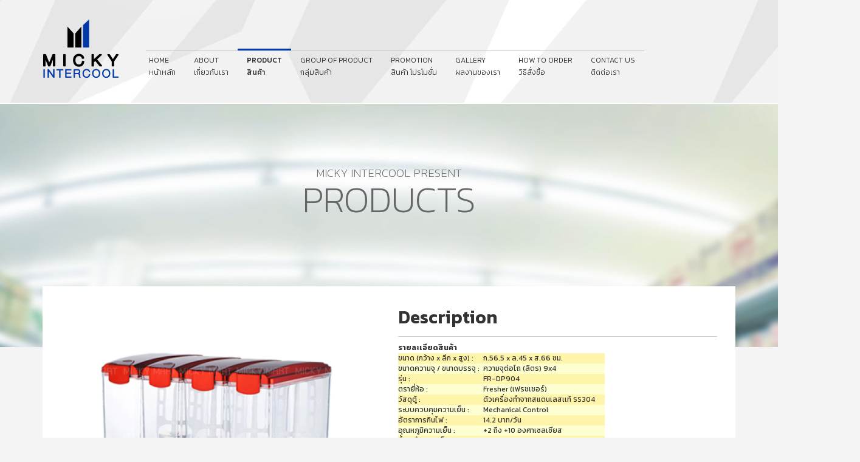

--- FILE ---
content_type: text/html; charset=UTF-8
request_url: http://mickyintercool.com/product/product_detail/834/home.html
body_size: 2653
content:
<!DOCTYPE html>
<html xmlns="http://www.w3.org/1999/xhtml">
<head>
<meta name="viewport" content="width=device-width, initial-scale=1">
<meta http-equiv="Content-Type" content="text/html; charset=utf-8" />

<title>Micky Intercooler | Products</title>

<script type="text/javascript" src="http://mickyintercool.com/templates/page/js/jquery-1.11.2.min.js"></script>

<!-- Bootstrap  -->
<link rel="stylesheet" type="text/css" href="http://mickyintercool.com/templates/page/js/bootstrap/bootstrap.min.css">
<link rel="stylesheet" type="text/css" href="http://mickyintercool.com/templates/page/js/bootstrap/bootstrap-theme.min.css">
<script type="text/javascript" src="http://mickyintercool.com/templates/page/js/bootstrap/bootstrap.min.js"></script>

<!-- Font awesome -->
<link rel="stylesheet" href="http://maxcdn.bootstrapcdn.com/font-awesome/4.3.0/css/font-awesome.min.css">

<!-- Custom scrollbar -->
<script type="text/javascript" src="http://mickyintercool.com/templates/page/js/custom-scrollbar/jquery.mCustomScrollbar.min.js"></script>
<script type="text/javascript" src="http://mickyintercool.com/templates/page/js/custom-scrollbar/jquery.mousewheel.js"></script>
<link rel="stylesheet" type="text/css" href="http://mickyintercool.com/templates/page/js/custom-scrollbar/jquery.mCustomScrollbar.css">

<!-- Lightbox image -->
<script type="text/javascript" src="http://mickyintercool.com/templates/page/js/ekko-lightbox/ekko-lightbox.min.js"></script>

<!-- Custom style LESS & CSS -->
<link rel="stylesheet" type="text/css" href="http://mickyintercool.com/templates/page/css/style.css"> 

<!-- Custom js -->
<script type="text/javascript" src="http://mickyintercool.com/templates/page/js/site.js"></script>

<link rel="stylesheet" type="text/css" href="http://mickyintercool.com/css/css.css">
</head>

<body>
	<header id="main-header">
		<div class="container">
			<div class="row">
				<a id="main-logo" href="home.html">
					
				</a>
				<nav id="main-nav" class="hidden-sm hidden-xs">
					<ul>
						<li class=""><a href="http://mickyintercool.com"><span class="en">Home</span><span class="th">หน้าหลัก</span></a></li>
						<li  class=""><a href="http://mickyintercool.com/about"><span class="en">About</span><span class="th">เกี่ยวกับเรา</span></a></li>
						<li  class="active"><a href="http://mickyintercool.com/product"><span class="en">Product</span><span class="th">สินค้า</span></a></li>
						<li  class=""><a href="http://mickyintercool.com/category"><span class="en">Group of product</span><span class="th">กลุ่มสินค้า</span></a></li>
						<li  class=""><a href="http://mickyintercool.com/promotion"><span class="en">Promotion</span><span class="th">สินค้า โปรโมชั่น</span></a></li>
						<li  class=""><a href="http://mickyintercool.com/gallery"><span class="en">Gallery</span><span class="th">ผลงานของเรา</span></a></li>
						<li  class=""><a href="http://mickyintercool.com/order"><span class="en">How to order</span><span class="th">วิธีสั่งซื้อ</span></a></li>
						<li  class=""><a href="http://mickyintercool.com/contact"><span class="en">Contact us</span><span class="th">ติดต่อเรา</span></a></li>
					</ul>
				</nav>

				<div class="btn-header hidden-md hidden-lg pull-left">
					<button aria-expanded="false" role="button" aria-haspopup="true" data-toggle="dropdown" class="dropdown-toggle"> 
						<i class="fa fa-bars fa2"></i>
					</button>
					<ul aria-labelledby="drop-mainnav" role="menu" class="dropdown-menu radius-0">
						<li  class=""><a href="http://mickyintercool.com"><span class="en">Home</span><span class="th">หน้าหลัก</span></a></li>
						<li  class=""><a href="http://mickyintercool.com/about"><span class="en">About</span><span class="th">เกี่ยวกับเรา</span></a></li>
						<li  class="active"><a href="http://mickyintercool.com/product"><span class="en">Product</span><span class="th">สินค้า</span></a></li>
						<li  class=""><a href="http://mickyintercool.com/category"><span class="en">Category</span><span class="th">กลุ่มสินค้า</span></a></li>
						<li   class=""><a href="http://mickyintercool.com/promotion"><span class="en">Promotion</span><span class="th">สินค้า โปรโมชั่น</span></a></li>
						<li class=""><a href="http://mickyintercool.com/gallery"><span class="en">Gallery</span><span class="th">ผลงานของเรา</span></a></li>
						<li  class=""><a href="http://mickyintercool.com/order"><span class="en">How to order</span><span class="th">วิธีสั่งซื้อ</span></a></li>
						<li   class=""><a href="http://mickyintercool.com/contact"><span class="en">Contact us</span><span class="th">ติดต่อเรา</span></a></li>
					</ul>
			</div>
			</div>

		</div>
	</header>
    

<section id="slider">
		<div>
			<div id="slider-product" class="slider-item slider-basic">
				<div class="container">
					<h3>Micky intercool present</h3>
					<h1>Products</h1>
				</div>
			</div>
		</div>
	</section>     
<script type="text/javascript" src="http://mickyintercool.com/js/fancy/source/jquery.fancybox.js?v=2.1.5"></script>
<link rel="stylesheet" type="text/css" href="http://mickyintercool.com/js/fancy/source/jquery.fancybox.css?v=2.1.5" media="screen" />


<script type="text/javascript">
$(document).ready(function() {
	$('.fancybox').fancybox();
});
</script> 

<section class="lift-top" id="main-content">
		<div class="container">
        
        
        
        
                
        
        
        
        
        
        
        
<div class="row">
				<div class="product-detail-container">
					<div class="row">
						<div class="col-md-6">
							<div class="product-detail">
								<div class="thumbs">
									<img src="http://mickyintercool.com/user_images/cc1abf7fa526291ad9207e5cc9a7d5a5.jpg">
								</div>
								
							</div>
						</div>
						<div class="col-md-6">
							<div class="product-detail">
								<h2>Description</h2>
								
									<table style="width: 760px;" border="0" cellspacing="0" cellpadding="0" align="center">
<tbody>
<tr>
<td valign="top">
<table style="width: 760px;">
<tbody>
<tr>
<td>
<table>
<tbody>
<tr>
<td align="left" valign="top" width="340">
<table style="width: 340px;" border="0" bgcolor="#FFFFFF">
<tbody>
<tr>
<td valign="top" bgcolor="#FFFFFF"><strong>รายละเอียดสินค้า</strong></td>
</tr>
<tr>
<td align="left" bgcolor="#FFF5AA" width="140">ขนาด (กว้าง x ลึก x สูง) :</td>
<td align="left" bgcolor="#FFF5AA" width="200">ก.56.5 x ล.45 x ส.66 ซม.</td>
</tr>
<tr>
<td align="left" bgcolor="#FDFFD0" width="140">ขนาดความจุ / ขนาดบรรจุ :</td>
<td align="left" bgcolor="#FDFFD0" width="200">ความจุต่อโถ (ลิตร) 9x4</td>
</tr>
<tr>
<td align="left" bgcolor="#FFF5AA" width="140">รุ่น :</td>
<td align="left" bgcolor="#FFF5AA" width="200">FR-DP904</td>
</tr>
<tr>
<td align="left" bgcolor="#FDFFD0" width="140">ตรายี่ห้อ :</td>
<td align="left" bgcolor="#FDFFD0" width="200">Fresher (เฟรชเชอร์)</td>
</tr>
<tr>
<td align="left" bgcolor="#FFF5AA" width="140">วัสดุตู้ :</td>
<td align="left" bgcolor="#FFF5AA" width="200">ตัวเครื่องทำจากสแตนเลสเเท้ SS304</td>
</tr>
<tr>
<td align="left" bgcolor="#FDFFD0" width="140">ระบบควบคุมความเย็น :</td>
<td align="left" bgcolor="#FDFFD0" width="200"><span>Mechanical Control</span></td>
</tr>
<tr>
<td align="left" bgcolor="#FFF5AA" width="140">อัตราการกินไฟ :</td>
<td align="left" bgcolor="#FFF5AA" width="200">14.2 บาท/วัน</td>
</tr>
<tr>
<td align="left" bgcolor="#FDFFD0" width="140">อุณหภูมิความเย็น :</td>
<td align="left" bgcolor="#FDFFD0" width="200">+2 ถึง +10 องศาเซลเซียส</td>
</tr>
<tr>
<td align="left" bgcolor="#FFF5AA" width="140">น้ำยาทำความเย็น :</td>
<td align="left" bgcolor="#FFF5AA" width="200">R-134A</td>
</tr>
<tr>
<td align="left" bgcolor="#FDFFD0" width="140">การรับประกันตัวเครื่อง :</td>
<td align="left" bgcolor="#FDFFD0" width="200">รับประกันความเย็น 1 ปี</td>
</tr>
<tr>
<td align="left" bgcolor="#FFF5AA" width="140">การรับประกันคอมเพรสเซอร์ :</td>
<td align="left" bgcolor="#FFF5AA" width="200">รับประกันคอมเพรสเซอร์ 5 ปี</td>
</tr>
<tr>
<td align="left" bgcolor="#FDFFD0" width="140">น้ำหนักสุทธิ :</td>
<td align="left" bgcolor="#FDFFD0" width="200">32 กิโลกรัม</td>
</tr>
</tbody>
</table>
</td>
</tr>
</tbody>
</table>
</td>
</tr>
</tbody>
</table>
</td>
</tr>
<tr>
<td height="10">&nbsp;</td>
</tr>
</tbody>
</table>								<p class="desc"> </p>
                                
                                
								<h3>0 บาท </h3>
                                <a href="http://mickyintercool.com/order" class="btn btn-success">กดที่นี่เพื่อ  สอบถาม สั่งซื้อสินค้า</a>
                               



							</div>
						</div>
					</div>
				</div>

</div>
		</div>
	</section> 
	<footer id="main-footer">
			<div class="container">
				<div class="row">
					<div class="col-md-6 col-xs-12">
						<nav id="footer-nav">
							<ul>
								<li  class=""><a href="http://mickyintercool.com"><span class="en">Home</span><span class="th">หน้าหลัก</span></a></li>
								<li  class=""><a href="http://mickyintercool.com/about"><span class="en">About</span><span class="th">เกี่ยวกับเรา</span></a></li>
								<li  class="active"><a href="http://mickyintercool.com/product"><span class="en">Product</span><span class="th">สินค้า</span></a></li>
								<li  class=""><a href="http://mickyintercool.com/category"><span class="en">Group of product</span><span class="th">กลุ่มสินค้า</span></a></li>
								<li  class=""><a href="http://mickyintercool.com/promotion"><span class="en">Promotion</span><span class="th">สินค้า โปรโมชั่น</span></a></li>
								<li  class=""><a href="http://mickyintercool.com/gallery"><span class="en">Gallery</span><span class="th">ผลงานของเรา</span></a></li>
								<li  class=""><a href="http://mickyintercool.com/order"><span class="en">How to order</span><span class="th">วิธีสั่งซื้อ</span></a></li>
								<li  class=""><a href="http://mickyintercool.com/contact"><span class="en">Contact us</span><span class="th">ติดต่อเรา</span></a></li>
							</ul>
						</nav>


						
					</div>
					<div class="col-md-6 col-xs-12 text-right">
						บริษัท มิคกี้มาร์ท จำกัด - MICKY MART CO.,LTD. <br>
                        Line ID : Mickymart <br>
						Phone : 02-9920533 <br>
						Moblie : 063-3484786‚087-1231777 <br>
						Address : บริษัท มิคกี้มาร์ท จำกัด  <br>
						11 ถนน พหลโยธิน ตำบล ประชาธิปัตย์ อำเภอ ธัญบุรี <br>
						จ.ปทุมธานี 12130

					</div>
				</div>
			</div>	
			<div class="row">
				<div class="social">
					<a href="#"><img src="http://mickyintercool.com/templates/page/images/social-fb.png"></a>
					<a href="#"><img src="http://mickyintercool.com/templates/page/images/social-ig.png"></a>
					<a href="#"><img src="http://mickyintercool.com/templates/page/images/social-ln.png"></a>
                    

				</div>
			</div>
			<div class="row">
				<div class="copyright">
					Copyright 2013 Excel Bangkok |  All Rights Reserved. 
				</div>
			
			</div>
		
		</footer>

</body>
</html>



--- FILE ---
content_type: text/css
request_url: http://mickyintercool.com/templates/page/css/style.css
body_size: 6535
content:
* {
  margin: 0;
  padding: 0;
  outline: 0 !important;
}
html {
  width: 100%;
  height: 100%;
}
body {
  height: 100%;
  width: 100%;
}
a:hover,
a:focus,
a:active,
a.active {
  outline: none;
  text-decoration: none;
}
ul {
  padding: 0;
  margin: 0;
  list-style: none;
}
h1,
h2,
h3,
h4,
h5 {
  margin: 0 0 10px 0;
  padding: 0;
  line-height: inherit;
  font-weight: 600;
}
h4,
h5 {
  margin-bottom: 5px;
}
p {
  margin-bottom: 7.5px;
}
img {
  border: none;
  vertical-align: middle;
}
table {
  border-collapse: collapse;
  border-spacing: 0;
}
th,
td {
  padding: 0px;
}
input,
select {
  font-size: 11px;
  vertical-align: middle;
}
button.close {
  font-family: Helvetica, Arial, Verdana, sans-serif !important;
}
/*---- layout ----*/
.row {
  margin: 0;
}
.container {
  padding-left: 15px;
  padding-right: 15px;
}
/*---- breadcrumb ----*/
.breadcrumb {
  background: none;
  margin-bottom: 10px;
  padding: 0;
}
.breadcrumb > .active {
  content: #999;
}
/*---- dropdown ----*/
.open > .dropdown-menu {
  animation-name: slidenavAnimation;
  animation-duration: .5s;
  animation-iteration-count: 1;
  animation-timing-function: ease;
  animation-fill-mode: forwards;
  -webkit-animation-name: slidenavAnimation;
  -webkit-animation-duration: .5s;
  -webkit-animation-iteration-count: 1;
  -webkit-animation-timing-function: ease;
  -webkit-animation-fill-mode: forwards;
  -moz-animation-name: slidenavAnimation;
  -moz-animation-duration: .5s;
  -moz-animation-iteration-count: 1;
  -moz-animation-timing-function: ease;
  -moz-animation-fill-mode: forwards;
}
.dropdown-menu > .active > a,
.dropdown-menu > .active > a:hover,
.dropdown-menu > .active > a:focus {
  background: none;
}
.dropdown-menu > .active > a,
.dropdown-menu > .active > a:focus,
.dropdown-menu > .active > a:hover {
  background: none;
}
/*---- btn ----*/
.btn {
  font-size: inherit;
  font-weight: bold;
}
.btn.disabled,
.btn[disabled],
fieldset[disabled] .btn {
  opacity: 0.50;
}
/*---- modal ----*/
.modal-header {
  padding: 10px 15px;
  border: none;
}
.modal-header h1,
.modal-header h2,
.modal-header h3,
.modal-header h4 {
  padding: 0;
}
.modal-header h4 {
  font-size: 15px;
}
/*---- alert box ----*/
.alert {
  padding: 7px 10px;
  margin-bottom: 10px;
}
@media (max-width: 992px) {
  .col-lg-1,
  .col-lg-10,
  .col-lg-11,
  .col-lg-12,
  .col-lg-2,
  .col-lg-3,
  .col-lg-4,
  .col-lg-5,
  .col-lg-6,
  .col-lg-7,
  .col-lg-8,
  .col-lg-9,
  .col-md-1,
  .col-md-10,
  .col-md-11,
  .col-md-12,
  .col-md-2,
  .col-md-3,
  .col-md-4,
  .col-md-5,
  .col-md-6,
  .col-md-7,
  .col-md-8,
  .col-md-9,
  .col-sm-1,
  .col-sm-10,
  .col-sm-11,
  .col-sm-12,
  .col-sm-2,
  .col-sm-3,
  .col-sm-4,
  .col-sm-5,
  .col-sm-6,
  .col-sm-7,
  .col-sm-8,
  .col-sm-9,
  .col-xs-1,
  .col-xs-10,
  .col-xs-11,
  .col-xs-12,
  .col-xs-2,
  .col-xs-3,
  .col-xs-4,
  .col-xs-5,
  .col-xs-6,
  .col-xs-7,
  .col-xs-8,
  .col-xs-9 {
    margin-bottom: 20px;
    padding-left: 10px;
    padding-right: 10px;
  }
}
.clear {
  clear: both;
}
.overflow-hidden {
  overflow: hidden;
}
.no-padding {
  padding: 0 !important;
}
.no-gutter > [class*="col-"] {
  padding-left: 0 !important;
  padding-right: 0 !important;
}
.no-gutter-outside > [class*="col-"]:first-child {
  padding-left: 0 !important;
}
.no-gutter-outside > [class*="col-"]:last-child {
  padding-right: 0 !important;
}
.no-margin > [class*="col-"] {
  margin: 0 !important;
}
/*----- text ellipsis -----*/
.ellipsis {
  white-space: nowrap;
  overflow: hidden;
  text-overflow: ellipsis;
}
/*----- font awesome ------*/
.fa05 {
  font-size: 0.5em;
}
.fa1 {
  font-size: 1em;
}
.fa15 {
  font-size: 1.5em;
}
.fa2 {
  font-size: 2em;
}
.fa25 {
  font-size: 2.5em;
}
.fa3 {
  font-size: 3em;
}
.fa35 {
  font-size: 3.5em;
}
.fa4 {
  font-size: 4em;
}
.fa45 {
  font-size: 4.5em;
}
.fa-btw-text {
  margin: 0 3px;
  font-size: 20px;
}
/*----- border radius -----*/
/*----- fade animation -----*/
.transition-color-05sec {
  -webkit-transition: color 0.5s ease-out;
  -moz-transition: color 0.5s ease-out;
  -o-transition: color 0.5s ease-out;
  transition: color 0.5s ease-out;
}
.transition-opacity-05sec {
  -webkit-transition: opacity 0.5s ease-out;
  -moz-transition: opacity 0.5s ease-out;
  -o-transition: opacity 0.5s ease-out;
  transition: opacity 0.5s ease-out;
}
.fade-animation {
  animation-name: slidenavAnimation;
  animation-duration: .5s;
  animation-iteration-count: 1;
  animation-timing-function: ease;
  animation-fill-mode: forwards;
  -webkit-animation-name: slidenavAnimation;
  -webkit-animation-duration: .5s;
  -webkit-animation-iteration-count: 1;
  -webkit-animation-timing-function: ease;
  -webkit-animation-fill-mode: forwards;
  -moz-animation-name: slidenavAnimation;
  -moz-animation-duration: .5s;
  -moz-animation-iteration-count: 1;
  -moz-animation-timing-function: ease;
  -moz-animation-fill-mode: forwards;
}
@keyframes slidenavAnimation {
  from {
    opacity: 0;
  }
  to {
    opacity: 1;
  }
}
@-webkit-keyframes slidenavAnimation {
  from {
    opacity: 0;
  }
  to {
    opacity: 1;
  }
}
body {
  background: #f4f4f4;
  font-family: 'Kanit', Helvetica, Arial, Verdana, sans-serif;
  font-size: 12px;
  position: relative;
  z-index: 0;
  color: #333;
}
a {
  color: #333;
}
a:hover,
a:active,
a:focus {
  color: #333;
}
h3 {
  font-size: 1.6em;
}
h4 {
  font-size: 1.2em;
}
select,
select:focus {
  outline: none;
}
button {
  border: none;
  cursor: pointer;
}
button:focus,
button.active {
  outline: none;
}
input {
  border: none;
}
/*---- z-index control ----*/
body {
  z-index: 0;
}
#main-header {
  z-index: 3;
}
#slider {
  z-index: 1;
}
#main-content {
  z-index: 2;
}
/*---- columns of same height styles ----*/
.row-height {
  display: table;
  table-layout: fixed;
  height: 100%;
  width: 100%;
}
.col-height {
  display: table-cell;
  float: none;
  height: 100%;
}
.col-top {
  vertical-align: top;
}
.col-middle {
  vertical-align: middle;
}
.col-bottom {
  vertical-align: bottom;
}
/*--- scroll bar control ---*/
.addscrollbar .mCSB_inside > .mCSB_container {
  margin-right: 18px;
}
/*---- Light box ----*/
.ekko-lightbox-container {
  position: relative;
}
.ekko-lightbox-nav-overlay {
  height: 100%;
  left: 0;
  position: absolute;
  top: 0;
  width: 100%;
  z-index: 100;
}
.ekko-lightbox-nav-overlay a {
  color: #fff;
  display: block;
  font-size: 30px;
  height: 100%;
  opacity: 0;
  text-shadow: 2px 2px 4px #000;
  transition: opacity 0.5s ease 0s;
  width: 49%;
  z-index: 100;
}
.ekko-lightbox-nav-overlay a:empty {
  width: 49%;
}
.ekko-lightbox a:hover {
  opacity: 1;
  text-decoration: none;
}
.ekko-lightbox .glyphicon-chevron-left {
  float: left;
  left: 0;
  padding-left: 15px;
  text-align: left;
}
.ekko-lightbox .glyphicon-chevron-right {
  float: right;
  padding-right: 15px;
  right: 0;
  text-align: right;
}
.ekko-lightbox .modal-footer {
  text-align: left;
}
/*---- universal ----*/
ol {
  margin-left: 20px;
}
.lift-top {
  margin-top: -150px;
}
.box-style-01 {
  background: #fff;
  border: solid 1px #ccc;
}
.header-style-01 {
  font-weight: 200;
  letter-spacing: 5px;
}
.border-box {
  padding: 15px;
  border: solid 1px #ccc;
  font-size: 1.2em;
}
/*-------------------*/
#main-header {
  height: 171px;
  border-bottom: solid 2px #fff;
  background: url('../images/bg-header.jpg') center center no-repeat;
}
#main-logo {
  display: block;
  width: 130px;
  height: 130px;
  background: url('../images/logo-main.png') left center no-repeat;
  float: left;
  margin-top: 15px;
}
#main-nav {
  float: left;
  margin-top: 80px;
  padding-left: 40px;
}
#main-nav li {
  float: left;
  border-top: solid 3px rgba(0, 0, 0, 0);
  font-weight: 300;
}
#main-nav li a {
  font-size: 1.0em;
  display: block;
  padding: 7px 15px;
  border-top: solid 1px #ccc;
  text-transform: uppercase;
}
#main-nav li a span {
  display: block;
  padding: 0 0 3px 0;
}
#main-nav li:first-child a {
  padding-left: 5px;
}
#main-nav li:hover {
  border-top: solid 3px #ccc;
  font-weight: 500;
}
#main-nav li.active {
  border-top: solid 3px #0038a8;
  font-weight: 500;
}
/*----- header btn -----*/
.btn-header {
  height: 50px;
  margin: 0;
  margin-left: 10px;
  padding-top: 12.5px;
  position: relative;
}
.btn-header > button {
  width: 25px;
  height: 25px;
  background: none;
}
.btn-header > button .fa {
  opacity: 0.7;
}
.btn-header:hover > button .fa,
.btn-header.open > button .fa {
  opacity: 1;
}
/*----- header btn dropdown -----*/
.btn-header .dropdown-menu {
  position: fixed;
  width: 85%;
  padding: 0px;
  height: 100%;
  top: 48px;
  left: 0;
  border-bottom: #ccc solid 1px;
  border-top: none;
  box-shadow: none;
  background: #fafafa;
}
.btn-header .dropdown-menu li {
  border-top: solid 1px #eee;
  padding: 5px 0;
  color: #777;
  line-height: 30px;
}
.btn-header .dropdown-menu li:first-child {
  border-top: none;
}
.btn-header .dropdown-menu li:hover,
.btn-header .dropdown-menu li.active {
  color: #333;
  background: #fff;
}
.btn-header .dropdown-menu li > a {
  white-space: normal;
  clear: both;
  color: #777;
  display: block;
  padding: 0;
  line-height: inherit;
  padding: 0 10px;
}
.btn-header .dropdown-menu li > a:hover,
.btn-header .dropdown-menu li > a:focus {
  background: none;
  color: #333;
}
.btn-header .dropdown-menu li .fa {
  display: inline-block;
  width: 37px;
  text-align: center;
  padding-right: 7px;
}
.btn-header .dropdown-menu li .fa img {
  width: 30px;
  height: 30px;
}
.btn-header .dropdown-menu li.sep {
  border-top: solid 1px #ddd !important;
  padding: 0;
  margin: 5px 0;
}
.btn-header li.active .collapse {
  display: block;
}
.btn-header li > .submenu:after {
  font-family: 'FontAwesome';
  content: "\f054";
  float: right;
}
.btn-header li.active > .submenu:after {
  font-family: 'FontAwesome';
  content: "\f078";
}
.btn-header li.active .submenu {
  font-weight: bold;
  color: #333;
}
.btn-header .sub-menu-container {
  overflow-y: hidden;
}
.btn-header .sub-menu-container li {
  background: none;
}
.btn-header .sub-menu-container li a {
  padding: 2px 20px;
  color: #777;
  display: block;
  font-size: 0.95em;
}
/*---- footer ----*/
#main-footer {
  border-top: solid 4px #0038a8;
  background: #000;
  padding-top: 20px;
  color: #fff;
}
#footer-nav li {
  display: inline-block;
}
#footer-nav li a {
  color: #fff;
  display: block;
  padding: 15px ;
  text-transform: uppercase;
}
#footer-nav li a span {
  display: block;
}
#footer-nav li:hover a,
#footer-nav li.active a {
  color: #0038a8;
}
.social {
  text-align: center;
  padding: 20px 0;
}
.social a {
  padding: 0 2px;
}
.copyright {
  border-top: solid 1px #444;
  text-align: center;
  color: #666;
  padding: 15px 0;
}
/*---- slider ----*/
#slider {
  position: relative;
}
.slider-item {
  min-height: 730px;
  background-size: cover;
  background-repeat: no-repeat;
  background-position: center center;
  text-align: center;
  text-transform: uppercase;
  padding-top: 150px;
  color: #0038a8;
  background-repeat: center center;
}
.slider-item h1 {
  font-size: 5em;
  line-height: 1em;
  font-weight: 200;
}
.slider-item h2 {
  font-size: 3em;
  font-weight: 200;
}
.slider-item h3 {
  margin-bottom: 0;
  font-weight: 200;
}
.slider-item p {
  font-size: 1.5em;
}
.slider-pagination {
  position: absolute;
  bottom: 150px;
  width: 100%;
}
.slider-pagination ul {
  width: 100%;
  text-align: center;
}
.slider-pagination li {
  display: inline-block;
  margin: 0 2px;
}
.slider-pagination li button {
  width: 15px;
  height: 15px;
  -webkit-border-radius: 50%;
  -moz-border-radius: 50%;
  border-radius: 50%;
  background: #aaa;
}
.slider-pagination li.active button,
.slider-pagination li:hover button {
  background: #0038a8;
}
.slider-basic {
  padding-top: 100px;
  min-height: 400px;
}
#slider-1 {
  background-image: url('../images/slider-bg-1.jpg');
}
#slider-about {
  background-image: url('../images/slider-about.jpg');
  padding-top: 80px;
  color: #fff;
}
#slider-product {
  background-image: url('../images/slider-product.jpg');
  color: #666;
}
#slider-category {
  background-image: url('../images/slider-category.jpg');
  color: #333;
}
#slider-promotion {
  background-image: url('../images/slider-promotion.jpg');
  color: #fff;
}
#slider-gallery {
  background-image: url('../images/slider-gallery.jpg');
  color: #fff;
}
#slider-order {
  background-image: url('../images/slider-order.jpg');
  color: #333;
}
#slider-contact {
  background-image: url('../images/slider-contact.jpg');
  color: #333;
}
.fade-bg {
  background: rgba(0, 0, 0, 0.5);
  padding: 40px;
  margin-top: 40px;
}
/*--- content ----*/
#main-content {
  padding: 50px 0;
  position: relative;
}
.product-preview {
  width: 220px;
  margin: 0 auto 40px auto;
}
.product-preview .thumbs {
  height: 220px;
  margin: auto;
  text-align: center;
  margin-bottom: 10px;
}
.product-preview .thumbs img {
  max-height: 220px;
  max-width: 100%;
}
.product-preview h3 {
  text-transform: uppercase;
}
.product-preview .btn {
  width: 100%;
}
.product-preview .price {
  font-size: 1.6em;
  font-weight: bold;
}
.product-preview-l {
  width: 300px;
  padding-top: 50px;
  text-align: center;
}
.product-preview-l .box-style-01 {
  border: none;
}
.product-preview-l .thumbs img {
  height: 300px;
  max-height: 300px;
  max-width: 100%;
}
.product-preview-l .thumbs {
  height: 300px;
  margin: auto;
  text-align: center;
  margin-bottom: 10px;
}
.product-preview-l .btn {
  width: 100%;
  color: #fff;
  font-size: 1.5em;
}
.product-preview-l p {
  height: 140px;
  overflow: hidden;
}
.textbox {
  padding: 20px;
  font-size: 1.5em;
  display: block;
  margin-bottom: 20px;
}
a.textbox:hover {
  background-color: #eee;
}
.textbox h3 {
  text-transform: uppercase;
}
.textbox.active {
  background-color: #0038a8;
  color: #fff;
}
.textbox .thumbs img {
  max-width: 100%;
  margin-bottom: 20px;
}
.textbox .thumbs .active-img {
  display: none;
}
.textbox.active .thumbs img {
  display: none;
}
.textbox.active .thumbs .active-img {
  display: inline-block;
}
#side-nav li a {
  padding: 10px;
  display: block;
  border-bottom: solid 1px #ddd;
  font-size: 1.25em;
}
#side-nav li:last-child a {
  border-bottom: none;
}
#side-nav li:hover a,
#side-nav li.active a {
  background-color: #eee;
}
.fullwidth-dropdown {
  width: 100%;
  margin-bottom: 20px;
}
.fullwidth-dropdown .btn {
  width: 100%;
  -webkit-border-radius: 0px;
  -moz-border-radius: 0px;
  border-radius: 0px;
  background: #fff;
  border: solid 1px #ccc;
  padding: 15px;
  font-size: 1.5em;
}
.fullwidth-dropdown .dropdown-menu {
  margin: 0;
  width: 100%;
  padding: 0;
}
.fullwidth-dropdown .dropdown-menu li {
  text-align: center;
}
.fullwidth-dropdown .dropdown-menu li a {
  padding: 10px;
  display: block;
  border-bottom: solid 1px #ddd;
}
.fullwidth-dropdown .dropdown-menu li:last-child a {
  border-bottom: none;
}
.fullwidth-dropdown .dropdown-menu li:hover a,
.fullwidth-dropdown .dropdown-menu li.active a {
  background-color: #eee;
  color: inherit;
}
/*---- product ----*/
.product-detail-container {
  min-height: 400px;
  background: #fff;
  padding: 30px 15px;
  margin-bottom: 20px;
}
.product-detail .thumbs {
  width: 100%;
  background: #fff;
  padding: 30px 0;
  text-align: center;
}
.product-detail .thumbs img {
  max-width: 100%;
}
.product-detail h2,
.product-detail .desc {
  border-bottom: solid 1px #ccc;
  padding-bottom: 10px;
}
.image-preview-container {
  height: 230px;
  padding: 20px 70px 60px 70px;
  position: relative;
}
.image-preview-container button {
  background: none;
  position: absolute;
  top: 70px;
}
.image-preview-container button .fa {
  font-size: 40px;
}
.image-preview-container .btn-left {
  left: 20px;
}
.image-preview-container .btn-right {
  right: 20px;
}
.image-preview {
  overflow: auto;
}
.image-preview li {
  float: left;
  width: 150px;
  margin: 0 5px;
}
.image-preview li a {
  display: block;
  width: 100%;
  padding: 10px;
  background: #ededed;
}
.image-preview li a img {
  max-width: 100%;
  max-height: 100%;
}
/*---- promotion ----*/
.promotion-box {
  display: block;
  padding: 20px;
  margin-bottom: 20px;
}
.promotion-box .header {
  border-bottom: solid 1px #ccc;
  margin-bottom: 20px;
}
.promotion-box:hover {
  background-color: #f7f7f7;
}
.promotion-box .thumbs {
  text-align: center;
}
.promotion-box .thumbs img {
  max-width: 100%;
}
.promotion-box p {
  font-size: 1.2em;
}
.promotion-detail img {
  max-width: 100%;
}
/*---- contact ----*/
.contact-box {
  padding: 30px;
}
table.style-02 {
  width: 100%;
  margin-bottom: 10px;
}
table.style-02 th,
table.style-02 td {
  padding: 5px;
  border: solid 1px #ccc;
  text-align: center;
}
table.style-02 th {
  color: #333;
}
table.style-02 td {
  color: #333;
}
.map h3 {
  font-size: 3em;
  padding-bottom: 20px;
}
.map-frame {
  width: 99%;
  height: 400px;
  position: relative;
}
.contact-form {
  margin-bottom: 30px;
}
.contact-form p {
  margin-bottom: 5px;
}
.contact-form label {
  margin-right: 30px;
  font-size: 0.8em;
  margin: 0;
  line-height: 30px;
  float: left;
}
.contact-form input,
.contact-form textarea {
  height: 30px;
  padding: 5px;
  border: solid 1px #ccc;
  width: 100%;
}
.contact-form textarea {
  height: 100px;
}
.contact-form .btn {
  min-width: 150px;
}
@media (max-width: 992px) {
  body {
    padding-top: 50px;
  }
  .container {
    padding: 0;
  }
  #main-header {
    height: 52px;
    position: fixed;
    top: 0;
    left: 0;
    width: 100%;
  }
  #main-logo {
    position: absolute;
    float: none;
    left: 0;
    right: 0;
    margin: auto;
    top: 10px;
    background: url('../images/logo-mobile.png') left center no-repeat;
    background-size: 100%;
    height: 30px;
    width: 30px;
  }
  .btn-header li a span {
    margin-right: 10px;
  }
  .btn-header li a span + span {
    font-weight: 200;
  }
  .slider-item {
    height: 300px;
    padding-top: 70px;
    min-height: 0;
  }
  .slider-item h1 {
    font-size: 3em;
  }
  .slider-item h2 {
    font-size: 2em;
  }
  .slider-pagination {
    bottom: 15px;
  }
  .slider-basic {
    height: auto;
    padding: 40px 0;
  }
  .lift-top {
    margin-top: 0;
  }
  #slider-about {
    height: auto;
  }
  #footer-nav {
    text-align: center;
  }
  #main-footer .text-right {
    text-align: center;
  }
  #main-content {
    padding: 0;
  }
}
@media (max-width: 480px) {
  .slider-item {
    height: 250px;
    padding-top: 40px;
    min-height: 0;
  }
  .slider-item h1 {
    font-size: 2em;
  }
  .slider-item h2 {
    font-size: 1.5em;
  }
  .slider-basic {
    height: auto;
    padding: 40px 0;
  }
}
/*----- Color -----*/
/*----- Font -----*/
/*---- btn - all ----*/
.btn-danger,
.btn-default,
.btn-info,
.btn-primary,
.btn-success,
.btn-warning {
  text-shadow: 0 -1px 0 rgba(0, 0, 0, 0.2);
  -webkit-box-shadow: inset 0 1px 0 rgba(255, 255, 255, 0.15), 0 1px 1px rgba(0, 0, 0, 0);
  box-shadow: inset 0 1px 0 rgba(255, 255, 255, 0.15), 0 1px 1px rgba(0, 0, 0, 0);
}
.btn-danger.active,
.btn-danger:active,
.btn-default.active,
.btn-default:active,
.btn-info.active,
.btn-info:active,
.btn-primary.active,
.btn-primary:active,
.btn-success.active,
.btn-success:active,
.btn-warning.active,
.btn-warning:active {
  -webkit-box-shadow: inset 0 3px 5px rgba(0, 0, 0, 0.125);
  box-shadow: inset 0 3px 5px rgba(0, 0, 0, 0.125);
}
.btn-danger .badge,
.btn-default .badge,
.btn-info .badge,
.btn-primary .badge,
.btn-success .badge,
.btn-warning .badge {
  text-shadow: none;
}
/*---- btn - primary ----*/
.btn-primary {
  background-image: none;
  background-color: #0038a8;
  border-color: #245580;
}
.btn-primary:focus,
.btn-primary:hover {
  background-color: #002776;
}
.btn-primary.active,
.btn-primary:active {
  background-color: #0054fc;
  border-color: #245580;
}
.btn-primary.disabled,
.btn-primary:disabled,
.btn-primary[disabled] {
  background-color: #265a88;
}
/*---- btn - success ----*/
.btn-success {
  background-image: -webkit-linear-gradient(top, #5cb85c 0, #419641 100%);
  background-image: -o-linear-gradient(top, #5cb85c 0, #419641 100%);
  background-image: -webkit-gradient(linear, left top, left bottom, from(#5cb85c), to(#419641));
  background-image: linear-gradient(to bottom, #5cb85c 0, #419641 100%);
  filter: progid:DXImageTransform.Microsoft.gradient(startColorstr='#ff5cb85c', endColorstr='#ff419641', GradientType=0);
  filter: progid:DXImageTransform.Microsoft.gradient(enabled=false);
  border-color: #3e8f3e;
}
.btn-success:focus,
.btn-success:hover {
  background-color: #419641;
}
.btn-success.active,
.btn-success:active {
  background-color: #419641;
  border-color: #3e8f3e;
}
.btn-success.disabled,
.btn-success:disabled,
.btn-success[disabled] {
  background-color: #419641;
}
/*---- btn - info ----*/
.btn-info {
  background-image: -webkit-linear-gradient(top, #5bc0de 0, #2aabd2 100%);
  background-image: -o-linear-gradient(top, #5bc0de 0, #2aabd2 100%);
  background-image: -webkit-gradient(linear, left top, left bottom, from(#5bc0de), to(#2aabd2));
  background-image: linear-gradient(to bottom, #5bc0de 0, #2aabd2 100%);
  filter: progid:DXImageTransform.Microsoft.gradient(startColorstr='#ff5bc0de', endColorstr='#ff2aabd2', GradientType=0);
  filter: progid:DXImageTransform.Microsoft.gradient(enabled=false);
  border-color: #28a4c9;
}
.btn-info:focus,
.btn-info:hover {
  background-color: #2aabd2;
}
.btn-info.active,
.btn-info:active {
  background-color: #2aabd2;
  border-color: #28a4c9;
}
.btn-info.disabled,
.btn-info:disabled,
.btn-info[disabled] {
  background-color: #2aabd2;
}
/*---- btn - waring ----*/
.btn-warning {
  background-image: -webkit-linear-gradient(top, #f0ad4e 0, #eb9316 100%);
  background-image: -o-linear-gradient(top, #f0ad4e 0, #eb9316 100%);
  background-image: -webkit-gradient(linear, left top, left bottom, from(#f0ad4e), to(#eb9316));
  background-image: linear-gradient(to bottom, #f0ad4e 0, #eb9316 100%);
  filter: progid:DXImageTransform.Microsoft.gradient(startColorstr='#fff0ad4e', endColorstr='#ffeb9316', GradientType=0);
  filter: progid:DXImageTransform.Microsoft.gradient(enabled=false);
  border-color: #e38d13;
}
.btn-warning:focus,
.btn-warning:hover {
  background-color: #eb9316;
}
.btn-warning.active,
.btn-warning:active {
  background-color: #eb9316;
  border-color: #e38d13;
}
.btn-warning.disabled,
.btn-warning:disabled,
.btn-warning[disabled] {
  background-color: #eb9316;
}
/*---- btn - waring ----*/
.btn-danger {
  background-image: -webkit-linear-gradient(top, #d9534f 0, #c12e2a 100%);
  background-image: -o-linear-gradient(top, #d9534f 0, #c12e2a 100%);
  background-image: -webkit-gradient(linear, left top, left bottom, from(#d9534f), to(#c12e2a));
  background-image: linear-gradient(to bottom, #d9534f 0, #c12e2a 100%);
  filter: progid:DXImageTransform.Microsoft.gradient(startColorstr='#ffd9534f', endColorstr='#ffc12e2a', GradientType=0);
  filter: progid:DXImageTransform.Microsoft.gradient(enabled=false);
  border-color: #b92c28;
}
.btn-danger:focus,
.btn-danger:hover {
  background-color: #c12e2a;
}
.btn-danger.active,
.btn-danger:active {
  background-color: #c12e2a;
  border-color: #b92c28;
}
.btn-danger.disabled,
.btn-danger:disabled,
.btn-danger[disabled] {
  background-color: #c12e2a;
}
/*---- General ----*/
.animate-item {
  visibility: hidden;
}
.transition1sec {
  -webkit-transition: all 0.7s ease;
  -moz-transition: all 0.7s ease;
  -ms-transition: all 0.7s ease;
  -o-transition: all 0.7s ease;
}
.transition1sec-color {
  -webkit-transition: color 0.7s ease;
  -moz-transition: color 0.7s ease;
  -ms-transition: color 0.7s ease;
  -o-transition: color 0.7s ease;
}
.transition1sec-border {
  -webkit-transition: border 0.7s ease;
  -moz-transition: border 0.7s ease;
  -ms-transition: border 0.7s ease;
  -o-transition: border 0.7s ease;
}
.transition1sec-opacity {
  -webkit-transition: opacity 0.7s ease;
  -moz-transition: opacity 0.7s ease;
  -ms-transition: opacity 0.7s ease;
  -o-transition: opacity 0.7s ease;
}
/*---- zoom-out ----*/
.zoom-out {
  animation: zoom-out 2s ease;
  visibility: visible;
}
@keyframes zoom-out {
  0% {
    transform: scale(1);
  }
  100% {
    transform: scale(0.9);
  }
}
@-webkit-keyframes zoom-out {
  0% {
    -webkit-transform: scale(1);
  }
  100% {
    -webkit-transform: scale(0.9);
  }
}
/*---- shake ----*/
.shake {
  animation: shake 2s linear infinite;
  visibility: visible;
}
@keyframes shake {
  0% {
    transform: scale(1);
  }
  50% {
    transform: scale(0.9);
  }
  100% {
    transform: scale(1);
  }
}
@-webkit-keyframes shake {
  0% {
    -webkit-transform: scale(1);
  }
  50% {
    -webkit-transform: scale(0.9);
  }
  100% {
    -webkit-transform: scale(1);
  }
}
/*---- blink ----*/
.blink_me {
  animation: blinker 2s linear infinite;
}
@keyframes blinker {
  50% {
    opacity: 0.0;
  }
}
@-webkit-keyframes blinker {
  50% {
    opacity: 0.0;
  }
}
/*---- slideDown ----*/
.slideDown {
  animation-name: slideDown;
  -webkit-animation-name: slideDown;
  animation-duration: 1s;
  -webkit-animation-duration: 1s;
  animation-timing-function: ease;
  -webkit-animation-timing-function: ease;
  visibility: visible !important;
}
@keyframes slideDown {
  0% {
    transform: translateY(-100%);
  }
  50% {
    transform: translateY(8%);
  }
  65% {
    transform: translateY(-4%);
  }
  80% {
    transform: translateY(4%);
  }
  95% {
    transform: translateY(-2%);
  }
  100% {
    transform: translateY(0%);
  }
}
@-webkit-keyframes slideDown {
  0% {
    -webkit-transform: translateY(-100%);
  }
  50% {
    -webkit-transform: translateY(8%);
  }
  65% {
    -webkit-transform: translateY(-4%);
  }
  80% {
    -webkit-transform: translateY(4%);
  }
  95% {
    -webkit-transform: translateY(-2%);
  }
  100% {
    -webkit-transform: translateY(0%);
  }
}
/*---- slideUp ----*/
.slideUp {
  animation-name: slideUp;
  -webkit-animation-name: slideUp;
  animation-duration: 1s;
  -webkit-animation-duration: 1s;
  animation-timing-function: ease;
  -webkit-animation-timing-function: ease;
  visibility: visible !important;
}
@keyframes slideUp {
  0% {
    transform: translateY(100%);
  }
  50% {
    transform: translateY(-8%);
  }
  65% {
    transform: translateY(4%);
  }
  80% {
    transform: translateY(-4%);
  }
  95% {
    transform: translateY(2%);
  }
  100% {
    transform: translateY(0%);
  }
}
@-webkit-keyframes slideUp {
  0% {
    -webkit-transform: translateY(100%);
  }
  50% {
    -webkit-transform: translateY(-8%);
  }
  65% {
    -webkit-transform: translateY(4%);
  }
  80% {
    -webkit-transform: translateY(-4%);
  }
  95% {
    -webkit-transform: translateY(2%);
  }
  100% {
    -webkit-transform: translateY(0%);
  }
}
/*---- slideLeft ----*/
.slideLeft {
  animation-name: slideLeft;
  -webkit-animation-name: slideLeft;
  animation-duration: 1s;
  -webkit-animation-duration: 1s;
  animation-timing-function: ease-in-out;
  -webkit-animation-timing-function: ease-in-out;
  visibility: visible !important;
}
@keyframes slideLeft {
  0% {
    transform: translateX(150%);
  }
  50% {
    transform: translateX(-8%);
  }
  65% {
    transform: translateX(4%);
  }
  80% {
    transform: translateX(-4%);
  }
  95% {
    transform: translateX(2%);
  }
  100% {
    transform: translateX(0%);
  }
}
@-webkit-keyframes slideLeft {
  0% {
    -webkit-transform: translateX(150%);
  }
  50% {
    -webkit-transform: translateX(-8%);
  }
  65% {
    -webkit-transform: translateX(4%);
  }
  80% {
    -webkit-transform: translateX(-4%);
  }
  95% {
    -webkit-transform: translateX(2%);
  }
  100% {
    -webkit-transform: translateX(0%);
  }
}
/*---- slideRight ----*/
.slideRight {
  animation-name: slideRight;
  -webkit-animation-name: slideRight;
  animation-duration: 3s;
  -webkit-animation-duration: 3s;
  animation-timing-function: ease-in-out;
  -webkit-animation-timing-function: ease-in-out;
  visibility: visible !important;
}
@keyframes slideRight {
  0% {
    transform: translateX(-50%);
  }
  50% {
    transform: translateX(8%);
  }
  65% {
    transform: translateX(-4%);
  }
  80% {
    transform: translateX(4%);
  }
  95% {
    transform: translateX(-2%);
  }
  100% {
    transform: translateX(0%);
  }
}
@-webkit-keyframes slideRight {
  0% {
    -webkit-transform: translateX(-50%);
  }
  50% {
    -webkit-transform: translateX(8%);
  }
  65% {
    -webkit-transform: translateX(-4%);
  }
  80% {
    -webkit-transform: translateX(4%);
  }
  95% {
    -webkit-transform: translateX(-2%);
  }
  100% {
    -webkit-transform: translateX(0%);
  }
}
/*---- slideExpandUp ----*/
.slideExpandUp {
  animation-name: slideExpandUp;
  -webkit-animation-name: slideExpandUp;
  animation-duration: 1.6s;
  -webkit-animation-duration: 1.6s;
  animation-timing-function: ease-out;
  -webkit-animation-timing-function: ease -out;
  visibility: visible !important;
}
@keyframes slideExpandUp {
  0% {
    transform: translateY(100%) scaleX(0.5);
  }
  30% {
    transform: translateY(-8%) scaleX(0.5);
  }
  40% {
    transform: translateY(2%) scaleX(0.5);
  }
  50% {
    transform: translateY(0%) scaleX(1.1);
  }
  60% {
    transform: translateY(0%) scaleX(0.9);
  }
  70% {
    transform: translateY(0%) scaleX(1.05);
  }
  80% {
    transform: translateY(0%) scaleX(0.95);
  }
  90% {
    transform: translateY(0%) scaleX(1.02);
  }
  100% {
    transform: translateY(0%) scaleX(1);
  }
}
@-webkit-keyframes slideExpandUp {
  0% {
    -webkit-transform: translateY(100%) scaleX(0.5);
  }
  30% {
    -webkit-transform: translateY(-8%) scaleX(0.5);
  }
  40% {
    -webkit-transform: translateY(2%) scaleX(0.5);
  }
  50% {
    -webkit-transform: translateY(0%) scaleX(1.1);
  }
  60% {
    -webkit-transform: translateY(0%) scaleX(0.9);
  }
  70% {
    -webkit-transform: translateY(0%) scaleX(1.05);
  }
  80% {
    -webkit-transform: translateY(0%) scaleX(0.95);
  }
  90% {
    -webkit-transform: translateY(0%) scaleX(1.02);
  }
  100% {
    -webkit-transform: translateY(0%) scaleX(1);
  }
}
/*---- expandUp ----*/
.expandUp {
  animation-name: expandUp;
  -webkit-animation-name: expandUp;
  animation-duration: 1.2s;
  -webkit-animation-duration: 1.2s;
  animation-timing-function: ease;
  -webkit-animation-timing-function: ease;
  visibility: visible !important;
}
@keyframes expandUp {
  0% {
    transform: translateY(100%) scale(0.6) scaleY(0.5);
  }
  60% {
    transform: translateY(-7%) scaleY(1.12);
  }
  75% {
    transform: translateY(3%);
  }
  100% {
    transform: translateY(0%) scale(1) scaleY(1);
  }
}
@-webkit-keyframes expandUp {
  0% {
    -webkit-transform: translateY(100%) scale(0.6) scaleY(0.5);
  }
  60% {
    -webkit-transform: translateY(-7%) scaleY(1.12);
  }
  75% {
    -webkit-transform: translateY(3%);
  }
  100% {
    -webkit-transform: translateY(0%) scale(1) scaleY(1);
  }
}
/*---- fadeIn ----*/
.fadeIn {
  animation-name: fadeIn;
  -webkit-animation-name: fadeIn;
  animation-duration: 1.5s;
  -webkit-animation-duration: 1.5s;
  animation-timing-function: ease-in-out;
  -webkit-animation-timing-function: ease-in-out;
  visibility: visible !important;
}
@keyframes fadeIn {
  0% {
    transform: scale(0);
    opacity: 0.0;
  }
  60% {
    transform: scale(1.1);
  }
  80% {
    transform: scale(0.9);
    opacity: 1;
  }
  100% {
    transform: scale(1);
    opacity: 1;
  }
}
@-webkit-keyframes fadeIn {
  0% {
    -webkit-transform: scale(0);
    opacity: 0.0;
  }
  60% {
    -webkit-transform: scale(1.1);
  }
  80% {
    -webkit-transform: scale(0.9);
    opacity: 1;
  }
  100% {
    -webkit-transform: scale(1);
    opacity: 1;
  }
}
/*---- expandOpen ----*/
.expandOpen {
  animation-name: expandOpen;
  -webkit-animation-name: expandOpen;
  animation-duration: 1.2s;
  -webkit-animation-duration: 1.2s;
  animation-timing-function: ease-out;
  -webkit-animation-timing-function: ease-out;
  visibility: visible !important;
}
@keyframes expandOpen {
  0% {
    transform: scale(1.8);
  }
  50% {
    transform: scale(0.95);
  }
  80% {
    transform: scale(1.05);
  }
  90% {
    transform: scale(0.98);
  }
  100% {
    transform: scale(1);
  }
}
@-webkit-keyframes expandOpen {
  0% {
    -webkit-transform: scale(1.8);
  }
  50% {
    -webkit-transform: scale(0.95);
  }
  80% {
    -webkit-transform: scale(1.05);
  }
  90% {
    -webkit-transform: scale(0.98);
  }
  100% {
    -webkit-transform: scale(1);
  }
}
/*---- bigEntrance ----*/
.bigEntrance {
  animation-name: bigEntrance;
  -webkit-animation-name: bigEntrance;
  animation-duration: 1.6s;
  -webkit-animation-duration: 1.6s;
  animation-timing-function: ease-out;
  -webkit-animation-timing-function: ease-out;
  visibility: visible !important;
}
@keyframes bigEntrance {
  0% {
    transform: scale(0.3) rotate(6deg) translateX(-30%) translateY(30%);
    opacity: 0.2;
  }
  30% {
    transform: scale(1.03) rotate(-2deg) translateX(2%) translateY(-2%);
    opacity: 1;
  }
  45% {
    transform: scale(0.98) rotate(1deg) translateX(0%) translateY(0%);
    opacity: 1;
  }
  60% {
    transform: scale(1.01) rotate(-1deg) translateX(0%) translateY(0%);
    opacity: 1;
  }
  75% {
    transform: scale(0.99) rotate(1deg) translateX(0%) translateY(0%);
    opacity: 1;
  }
  90% {
    transform: scale(1.01) rotate(0deg) translateX(0%) translateY(0%);
    opacity: 1;
  }
  100% {
    transform: scale(1) rotate(0deg) translateX(0%) translateY(0%);
    opacity: 1;
  }
}
@-webkit-keyframes bigEntrance {
  0% {
    -webkit-transform: scale(0.3) rotate(6deg) translateX(-30%) translateY(30%);
    opacity: 0.2;
  }
  30% {
    -webkit-transform: scale(1.03) rotate(-2deg) translateX(2%) translateY(-2%);
    opacity: 1;
  }
  45% {
    -webkit-transform: scale(0.98) rotate(1deg) translateX(0%) translateY(0%);
    opacity: 1;
  }
  60% {
    -webkit-transform: scale(1.01) rotate(-1deg) translateX(0%) translateY(0%);
    opacity: 1;
  }
  75% {
    -webkit-transform: scale(0.99) rotate(1deg) translateX(0%) translateY(0%);
    opacity: 1;
  }
  90% {
    -webkit-transform: scale(1.01) rotate(0deg) translateX(0%) translateY(0%);
    opacity: 1;
  }
  100% {
    -webkit-transform: scale(1) rotate(0deg) translateX(0%) translateY(0%);
    opacity: 1;
  }
}
/*---- hatch ----*/
.hatch {
  animation-name: hatch;
  -webkit-animation-name: hatch;
  animation-duration: 2s;
  -webkit-animation-duration: 2s;
  animation-timing-function: ease-in-out;
  -webkit-animation-timing-function: ease-in-out;
  transform-origin: 50% 100%;
  -ms-transform-origin: 50% 100%;
  -webkit-transform-origin: 50% 100%;
  visibility: visible !important;
}
@keyframes hatch {
  0% {
    transform: rotate(0deg) scaleY(0.6);
  }
  20% {
    transform: rotate(-2deg) scaleY(1.05);
  }
  35% {
    transform: rotate(2deg) scaleY(1);
  }
  50% {
    transform: rotate(-2deg);
  }
  65% {
    transform: rotate(1deg);
  }
  80% {
    transform: rotate(-1deg);
  }
  100% {
    transform: rotate(0deg);
  }
}
@-webkit-keyframes hatch {
  0% {
    -webkit-transform: rotate(0deg) scaleY(0.6);
  }
  20% {
    -webkit-transform: rotate(-2deg) scaleY(1.05);
  }
  35% {
    -webkit-transform: rotate(2deg) scaleY(1);
  }
  50% {
    -webkit-transform: rotate(-2deg);
  }
  65% {
    -webkit-transform: rotate(1deg);
  }
  80% {
    -webkit-transform: rotate(-1deg);
  }
  100% {
    -webkit-transform: rotate(0deg);
  }
}
/*---- bounce ----*/
.bounce {
  animation-name: bounce;
  -webkit-animation-name: bounce;
  animation-duration: 1.6s;
  -webkit-animation-duration: 1.6s;
  animation-timing-function: ease;
  -webkit-animation-timing-function: ease;
  transform-origin: 50% 100%;
  -ms-transform-origin: 50% 100%;
  -webkit-transform-origin: 50% 100%;
}
@keyframes bounce {
  0% {
    transform: translateY(0%) scaleY(0.6);
  }
  60% {
    transform: translateY(-100%) scaleY(1.1);
  }
  70% {
    transform: translateY(0%) scaleY(0.95) scaleX(1.05);
  }
  80% {
    transform: translateY(0%) scaleY(1.05) scaleX(1);
  }
  90% {
    transform: translateY(0%) scaleY(0.95) scaleX(1);
  }
  100% {
    transform: translateY(0%) scaleY(1) scaleX(1);
  }
}
@-webkit-keyframes bounce {
  0% {
    -webkit-transform: translateY(0%) scaleY(0.6);
  }
  60% {
    -webkit-transform: translateY(-100%) scaleY(1.1);
  }
  70% {
    -webkit-transform: translateY(0%) scaleY(0.95) scaleX(1.05);
  }
  80% {
    -webkit-transform: translateY(0%) scaleY(1.05) scaleX(1);
  }
  90% {
    -webkit-transform: translateY(0%) scaleY(0.95) scaleX(1);
  }
  100% {
    -webkit-transform: translateY(0%) scaleY(1) scaleX(1);
  }
}
/*---- pulse ----*/
.pulse {
  animation-name: pulse;
  -webkit-animation-name: pulse;
  animation-duration: 1.5s;
  -webkit-animation-duration: 1.5s;
  animation-iteration-count: infinite;
  -webkit-animation-iteration-count: infinite;
}
@keyframes pulse {
  0% {
    transform: scale(0.9);
    opacity: 0.7;
  }
  50% {
    transform: scale(1);
    opacity: 1;
  }
  100% {
    transform: scale(0.9);
    opacity: 0.7;
  }
}
@-webkit-keyframes pulse {
  0% {
    -webkit-transform: scale(0.95);
    opacity: 0.7;
  }
  50% {
    -webkit-transform: scale(1);
    opacity: 1;
  }
  100% {
    -webkit-transform: scale(0.95);
    opacity: 0.7;
  }
}
/*---- floating ----*/
.floating {
  animation-name: floating;
  -webkit-animation-name: floating;
  animation-duration: 1.5s;
  -webkit-animation-duration: 1.5s;
  animation-iteration-count: infinite;
  -webkit-animation-iteration-count: infinite;
}
@keyframes floating {
  0% {
    transform: translateY(0%);
  }
  50% {
    transform: translateY(8%);
  }
  100% {
    transform: translateY(0%);
  }
}
@-webkit-keyframes floating {
  0% {
    -webkit-transform: translateY(0%);
  }
  50% {
    -webkit-transform: translateY(8%);
  }
  100% {
    -webkit-transform: translateY(0%);
  }
}
/*---- tossing ----*/
.tossing {
  animation-name: tossing;
  -webkit-animation-name: tossing;
  animation-duration: 2.5s;
  -webkit-animation-duration: 2.5s;
  animation-iteration-count: infinite;
  -webkit-animation-iteration-count: infinite;
}
@keyframes tossing {
  0% {
    transform: rotate(-4deg);
  }
  50% {
    transform: rotate(4deg);
  }
  100% {
    transform: rotate(-4deg);
  }
}
@-webkit-keyframes tossing {
  0% {
    -webkit-transform: rotate(-4deg);
  }
  50% {
    -webkit-transform: rotate(4deg);
  }
  100% {
    -webkit-transform: rotate(-4deg);
  }
}
/*---- pullUp ----*/
.pullUp {
  animation-name: pullUp;
  -webkit-animation-name: pullUp;
  animation-duration: 1.1s;
  -webkit-animation-duration: 1.1s;
  animation-timing-function: ease-out;
  -webkit-animation-timing-function: ease-out;
  transform-origin: 50% 100%;
  -ms-transform-origin: 50% 100%;
  -webkit-transform-origin: 50% 100%;
}
@keyframes pullUp {
  0% {
    transform: scaleY(0.1);
  }
  40% {
    transform: scaleY(1.02);
  }
  60% {
    transform: scaleY(0.98);
  }
  80% {
    transform: scaleY(1.01);
  }
  100% {
    transform: scaleY(0.98);
  }
  80% {
    transform: scaleY(1.01);
  }
  100% {
    transform: scaleY(1);
  }
}
@-webkit-keyframes pullUp {
  0% {
    -webkit-transform: scaleY(0.1);
  }
  40% {
    -webkit-transform: scaleY(1.02);
  }
  60% {
    -webkit-transform: scaleY(0.98);
  }
  80% {
    -webkit-transform: scaleY(1.01);
  }
  100% {
    -webkit-transform: scaleY(0.98);
  }
  80% {
    -webkit-transform: scaleY(1.01);
  }
  100% {
    -webkit-transform: scaleY(1);
  }
}
/*---- pullDown ----*/
.pullDown {
  animation-name: pullDown;
  -webkit-animation-name: pullDown;
  animation-duration: 1.1s;
  -webkit-animation-duration: 1.1s;
  animation-timing-function: ease-out;
  -webkit-animation-timing-function: ease-out;
  transform-origin: 50% 0%;
  -ms-transform-origin: 50% 0%;
  -webkit-transform-origin: 50% 0%;
}
@keyframes pullDown {
  0% {
    transform: scaleY(0.1);
  }
  40% {
    transform: scaleY(1.02);
  }
  60% {
    transform: scaleY(0.98);
  }
  80% {
    transform: scaleY(1.01);
  }
  100% {
    transform: scaleY(0.98);
  }
  80% {
    transform: scaleY(1.01);
  }
  100% {
    transform: scaleY(1);
  }
}
@-webkit-keyframes pullDown {
  0% {
    -webkit-transform: scaleY(0.1);
  }
  40% {
    -webkit-transform: scaleY(1.02);
  }
  60% {
    -webkit-transform: scaleY(0.98);
  }
  80% {
    -webkit-transform: scaleY(1.01);
  }
  100% {
    -webkit-transform: scaleY(0.98);
  }
  80% {
    -webkit-transform: scaleY(1.01);
  }
  100% {
    -webkit-transform: scaleY(1);
  }
}
/*---- stretchLeft ----*/
.stretchLeft {
  animation-name: stretchLeft;
  -webkit-animation-name: stretchLeft;
  animation-duration: 1.5s;
  -webkit-animation-duration: 1.5s;
  animation-timing-function: ease-out;
  -webkit-animation-timing-function: ease-out;
  transform-origin: 100% 0%;
  -ms-transform-origin: 100% 0%;
  -webkit-transform-origin: 100% 0%;
  visibility: visible;
}
@keyframes stretchLeft {
  0% {
    transform: scaleX(0.3);
  }
  40% {
    transform: scaleX(1.02);
  }
  60% {
    transform: scaleX(0.98);
  }
  80% {
    transform: scaleX(1.01);
  }
  100% {
    transform: scaleX(0.98);
  }
  80% {
    transform: scaleX(1.01);
  }
  100% {
    transform: scaleX(1);
  }
}
@-webkit-keyframes stretchLeft {
  0% {
    -webkit-transform: scaleX(0.3);
  }
  40% {
    -webkit-transform: scaleX(1.02);
  }
  60% {
    -webkit-transform: scaleX(0.98);
  }
  80% {
    -webkit-transform: scaleX(1.01);
  }
  100% {
    -webkit-transform: scaleX(0.98);
  }
  80% {
    -webkit-transform: scaleX(1.01);
  }
  100% {
    -webkit-transform: scaleX(1);
  }
}
/*---- stretchRight ----*/
.stretchRight {
  animation-name: stretchRight;
  -webkit-animation-name: stretchRight;
  animation-duration: 1.5s;
  -webkit-animation-duration: 1.5s;
  animation-timing-function: ease-out;
  -webkit-animation-timing-function: ease-out;
  transform-origin: 0% 0%;
  -ms-transform-origin: 0% 0%;
  -webkit-transform-origin: 0% 0%;
  visibility: visible;
}
@keyframes stretchRight {
  0% {
    transform: scaleX(0.3);
  }
  40% {
    transform: scaleX(1.02);
  }
  60% {
    transform: scaleX(0.98);
  }
  80% {
    transform: scaleX(1.01);
  }
  100% {
    transform: scaleX(0.98);
  }
  80% {
    transform: scaleX(1.01);
  }
  100% {
    transform: scaleX(1);
  }
}
@-webkit-keyframes stretchRight {
  0% {
    -webkit-transform: scaleX(0.3);
  }
  40% {
    -webkit-transform: scaleX(1.02);
  }
  60% {
    -webkit-transform: scaleX(0.98);
  }
  80% {
    -webkit-transform: scaleX(1.01);
  }
  100% {
    -webkit-transform: scaleX(0.98);
  }
  80% {
    -webkit-transform: scaleX(1.01);
  }
  100% {
    -webkit-transform: scaleX(1);
  }
}


--- FILE ---
content_type: text/css
request_url: http://mickyintercool.com/css/css.css
body_size: 1147
content:


/* pagination2 */
.pagination2 {
	clear:both;
	padding:10px 0;
	margin-bottom:20px;
}
.pagination2 span, .pagination2 a, .page-numbers {
	display:block;
	float:left;
	margin: 2px 5px 2px 0;
	padding:0px 10px;
	text-decoration:none;
	width:auto;
	line-height:30px;
	height:30px;
}
.pagination2 b{
	float:left;
	margin: 7px 5px 2px 0;
	padding:0px 10px;
	font-weight: normal;
	color: #999;
}
.pagination2 .current{
	background-color: #e3e3e3;
}
.pagination2 .dots{
	background: none;
	box-shadow: none;
	border:none;
	cursor:default;
}


.button {	
    text-decoration:none;
	text-align:center;
	color:#585656;
	display: inline-block;
	-webkit-border-radius: 5px;
	-moz-border-radius: 5px;
	border-radius: 5px;
	height:32px;
	line-height:32px;
	padding:0px 15px;
	position:relative;
	outline: none;
	overflow: hidden; /* removes extra side padding in IE */
	cursor: pointer;
	border: 1px solid #dcdcdc;/* IE */
	border: rgba(0, 0, 0, .2) 1px solid;/* Saf4+, Chrome, FF3.6 */
	border-bottom:rgba(0, 0, 0, .4) 1px solid;

	background: -moz-linear-gradient(
		center top,
		rgba(255, 255, 255, .1) 0%,
		rgba(0, 0, 0, .1) 100%
	);/* FF3.6 */
	background: -webkit-gradient(
		linear,
		center top,
		center bottom,
		from(rgba(255, 255, 255, .1)),
		to(rgba(0, 0, 0, .1))
	);/* Saf4+, Chrome */
	
	background-color:white;
}

.button::-moz-focus-inner {
    border: none; /* overrides extra padding in Firefox */
}

.button:hover, .button.hover, .page-numbers:hover  {
	background: -moz-linear-gradient(
		center top,
		rgba(255, 255, 255, .2) 0%,
		rgba(255, 255, 255, .1) 100%
	);/* FF3.6 */
	background: -webkit-gradient(
		linear,
		center bottom,
		center top,
		from(rgba(255, 255, 255, .1)),
		to(rgba(255, 255, 255, .2))
	);/* Saf4+, Chrome */
}
.button:active, .button.active, .page-numbers:active {
	top:2px;
	background: -moz-linear-gradient(
		center top,
		rgba(0, 0, 0, .1) 0%,
		rgba(255, 255, 255, .2) 100%
	);/* FF3.6 */
	background: -webkit-gradient(
		linear,
		center bottom,
		center top,
		from(rgba(255, 255, 255, .2)),
		to(rgba(0, 0, 0, .1))
	);/* Saf4+, Chrome */

}

.button.full{
	display: block;
}

.button.small{
	font-size:13px;
}
.button.medium{
	font-size:13px;
	height:40px;
	line-height:40px;
}
.button.large{
	font-size:16px;
	height:50px;
	line-height:50px;
}
.button.small.colorchan{
	color: #fff;
	background-color: #ed851f;
}

/* ----------- styled bittons----------- */
.button.red {
	background-color: #49b85b;
	color: #fff;
}
.button.blue {
	background-color: #117ed1;
	color: #fff;
}
.button.lightblue {
	background-color: #0099cc;
	color: #fff;
}
.button.green {
	background-color: #009933;
	color: #fff;
}
.button.black {
	background-color: #333;
	color: #fff;
}
.button.orange {
	background-color: #FF9900;
	color: #fff;
}
.button.darkgray {
	background-color: #818181;
	color: #fff;
}
.button.gray {
	background-color: #f0f0f0;
	color: #000;
}

.pagination2 span, .pagination2 a, .page-numbers{
	 padding-left: 5px; 
	 padding-right: 5px;
	 line-height: 24px;
	 height: 25px;
	   
 }
 
 
 
 
.cleared {
    -moz-border-bottom-colors: none;
    -moz-border-left-colors: none;
    -moz-border-right-colors: none;
    -moz-border-top-colors: none;
    border-bottom-color: -moz-use-text-color;
    border-bottom-style: none;
    border-bottom-width: medium;
    border-image-outset: 0 0 0 0;
    border-image-repeat: stretch stretch;
    border-image-slice: 100% 100% 100% 100%;
    border-image-source: none;
    border-image-width: 1 1 1 1;
    border-left-color: -moz-use-text-color;
    border-left-style: none;
    border-left-width: medium;
    border-right-color: -moz-use-text-color;
    border-right-style: none;
    border-right-width: medium;
    border-top-color: -moz-use-text-color;
    border-top-style: none;
    border-top-width: medium;
    clear: both;
    float: none;
    font-size: 1px;
    margin-bottom: 0;
    margin-left: 0;
    margin-right: 0;
    margin-top: 0;
    padding-bottom: 0;
    padding-left: 0;
    padding-right: 0;
    padding-top: 0;
}

--- FILE ---
content_type: application/javascript; charset=utf-8
request_url: http://mickyintercool.com/templates/page/js/site.js
body_size: 994
content:
  $(function(){

// Google font
  WebFontConfig = {
    google: { families: [ 'Kanit:400,200,100,500,100italic,200italic,300,300italic,400italic,500italic,600,600italic,700,700italic,800italic,800,900,900italic:thai,latin' ] }
  };
  (function() {
    var wf = document.createElement('script');
    wf.src = 'https://ajax.googleapis.com/ajax/libs/webfont/1/webfont.js';
    wf.type = 'text/javascript';
    wf.async = 'true';
    var s = document.getElementsByTagName('script')[0];
    s.parentNode.insertBefore(wf, s);
  })();

// add scrollbar
  $(window).load(function(){

    $(".addscrollbar-y").mCustomScrollbar({
      axis:"y",
      theme:"dark-thin"
    });

    $(".addscrollbar-x").mCustomScrollbar({
      axis:"x",
      theme:"rounded-dots-dark",
      advanced:{autoExpandHorizontalScroll:true}
    });

    $(".addscrollbar-x-stepped").mCustomScrollbar({
      axis:"x",
      advanced:{autoExpandHorizontalScroll:true},
      scrollButtons:{enable:true,scrollType:"stepped"},
      keyboard:{scrollType:"stepped"},
      mouseWheel:{scrollAmount:188},
      theme:"rounded-dark",
      autoExpandScrollbar:true,
      snapAmount:188,
      snapOffset:65
    });
  });

// Light box image
  $(document).ready(function ($) {

    // delegate calls to data-toggle="lightbox"
    $(document).delegate('*[data-toggle="lightbox"]:not([data-gallery="navigateTo"])', 'click', function(event) {
      event.preventDefault();
      return $(this).ekkoLightbox({
        onShown: function() {
          if (window.console) {
            return console.log('Checking our the events huh?');
          }
        },
        onNavigate: function(direction, itemIndex) {
          if (window.console) {
            return console.log('Navigating '+direction+'. Current item: '+itemIndex);
          }
        }
      });
    });
  });

// Menu
     $(".btn-header .submenu").click(function(){
       var menu = $(this).attr('href');
       
        if($(menu).parent().hasClass('active')) {
          $(menu).slideUp();
          $(menu).parent().removeClass('active');
        }
        else {
          $(menu).slideDown();
          $(menu).parent().addClass('active');
        }
        return false;
    });

// dropdown not close itself
  $('.dropdown-menu').click(function(e) {
      e.stopPropagation();
    });

});
